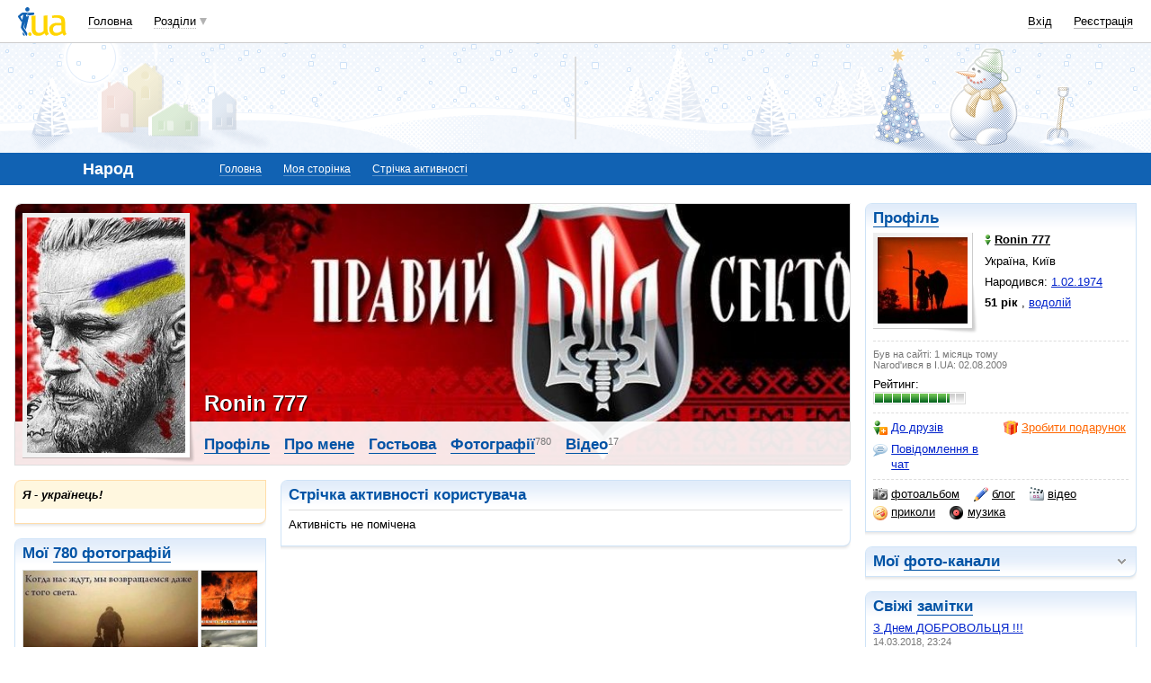

--- FILE ---
content_type: text/html; charset=utf-8
request_url: https://www.google.com/recaptcha/api2/aframe
body_size: 145
content:
<!DOCTYPE HTML><html><head><meta http-equiv="content-type" content="text/html; charset=UTF-8"></head><body><script nonce="2SL3Marvf8j7YpboeexCtw">/** Anti-fraud and anti-abuse applications only. See google.com/recaptcha */ try{var clients={'sodar':'https://pagead2.googlesyndication.com/pagead/sodar?'};window.addEventListener("message",function(a){try{if(a.source===window.parent){var b=JSON.parse(a.data);var c=clients[b['id']];if(c){var d=document.createElement('img');d.src=c+b['params']+'&rc='+(localStorage.getItem("rc::a")?sessionStorage.getItem("rc::b"):"");window.document.body.appendChild(d);sessionStorage.setItem("rc::e",parseInt(sessionStorage.getItem("rc::e")||0)+1);localStorage.setItem("rc::h",'1768818156678');}}}catch(b){}});window.parent.postMessage("_grecaptcha_ready", "*");}catch(b){}</script></body></html>

--- FILE ---
content_type: application/javascript; charset=utf-8
request_url: https://fundingchoicesmessages.google.com/f/AGSKWxUd4jc1VmxHj2zBeol3LMnEpPoDhAIan_4plAOaQwt2h6H7GXdUWODfKAd6cScshN1iIxdjsohoMRU6NG2c1lhVvIz3hgFTbclh1qoEbGDnl8c_GcUae2wyjH_-wq-fqYiHQ04M4X-e8LmYDtn8dGXtq0TKEWTX6UVs0svhDxLYdQvOltzVvN1egA09/_/ad728w..ga/ads./bannerads-/yhs/ads?/displayadleader.
body_size: -1289
content:
window['1f09e493-49fd-4bba-8bfa-0b13a640e01c'] = true;